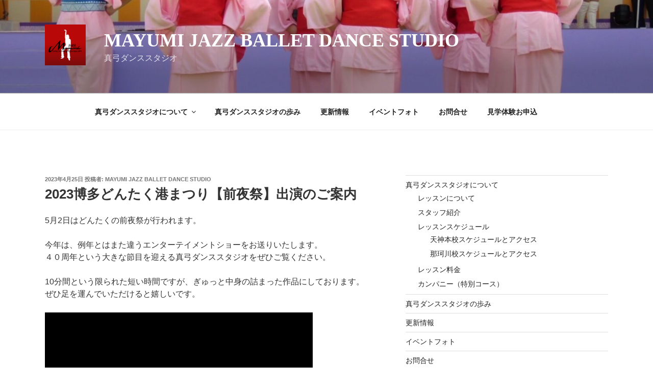

--- FILE ---
content_type: text/css
request_url: https://mayumi-jazz.jp/wp-content/themes/twentyseventeen-child/style.css?ver=5.4.18
body_size: 866
content:
/*
 Theme Name: twentyseventeen-child
 Template: twentyseventeen
 Version: 0002
 */
h1.site-title,p.site-description,p.site-title {
	font-family: 'Noto Sans Japanese-300';
}
	/* Layout */

	.wrap {
		max-width: 1200px;
		padding-left: 3em;
		padding-right: 3em;
	}

/* 投稿タイトル */
h2.entry-title {
 padding: .3em 0;
 border-bottom: 2px double #ab003a;
 }
/* */
 h2.entry-title-front {
 overflow: hidden;
 text-align: right;
 color: #ab003a;
}
h2.entry-title-front span {
 position: relative;
 display: inline-block;
 margin: 0 2.5em;
 padding: 0 1em;
 text-align: left;
font-weight: lighter;
}
h2.entry-title-front span::before,
h2.entry-title-front span::after {
 position: absolute;
 top: 50%;
 content: '';
 width: 400%;
 height: 1.5px;
 background-color: #201c1c;
}
h2.entry-title-front span::before {right: 100%;}
h2.entry-title-front span::after {left: 100%;}

/* TOPスクロール */
/*ボタンの領域*/
#re-top {
	position:fixed; /*画面に固定*/
	bottom:10%; /*画面下へ*/
	right:5%; /*画面右へ*/
	z-index:10; /*レイヤー順序を上に*/
	background-color:transparent; /*領域の背景色（透明）*/
}
/*丸ボタン*/
.re-topB {
	position:relative;
	display:block;
	background-color:rgba(116, 36, 36, 0.7); /*丸ボタンの色*/
	color:rgb(255,255,255); /*三角と文字色*/
	text-decoration:none;
	font-weight:bold;
	font-size:12px;
	width:60px;
	height:60px;
	text-align:center;
	line-height:24px;
	border-radius:30px;
	padding-top:30px;
	box-sizing:border-box;
}
/*三角部分*/
.re-topB:before {
	content:'\25B2';
	position:absolute;
	top:10px;
	left:0;
	width:100%;
	text-align:center;
	font-size:20px;
}




